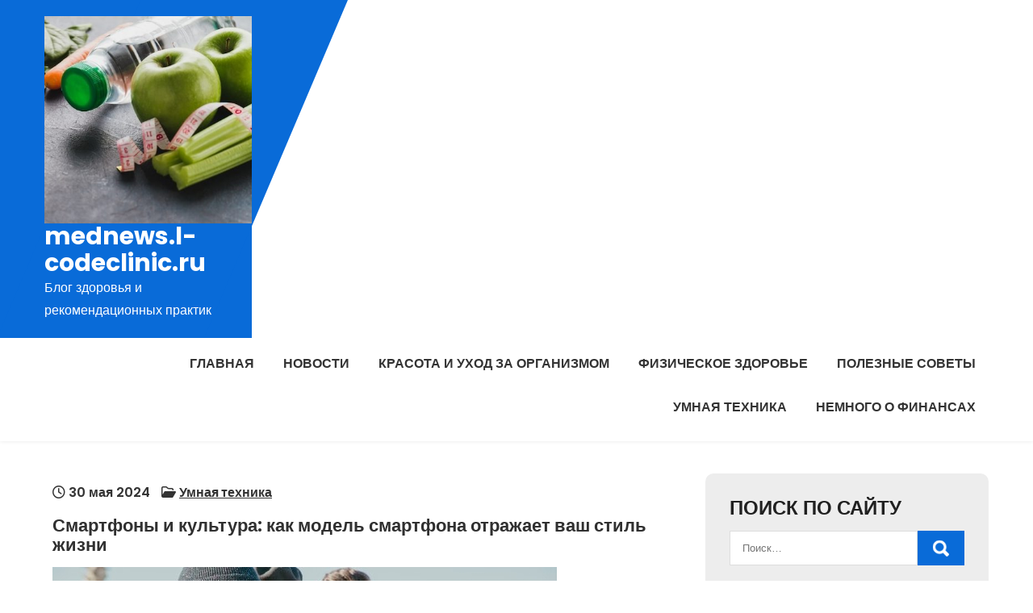

--- FILE ---
content_type: text/html; charset=UTF-8
request_url: https://mednews.l-codeclinic.ru/smartfony-i-kultura-kak-model-smartfona-otrazhaet-vash-stil-zhizni-domenwpgraberhelp/
body_size: 13483
content:
<!DOCTYPE html> <html lang="ru-RU"> <head> <meta charset="UTF-8"> <meta name="viewport" content="width=device-width, initial-scale=1"> <link rel="profile" href="http://gmpg.org/xfn/11"> <link rel="pingback" href="https://mednews.l-codeclinic.ru/xmlrpc.php"> <meta name='robots' content='index, follow, max-image-preview:large, max-snippet:-1, max-video-preview:-1'/> <!-- This site is optimized with the Yoast SEO plugin v22.7 - https://yoast.com/wordpress/plugins/seo/ --> <title>Смартфоны и культура: как модель смартфона отражает ваш стиль жизни - mednews.l-codeclinic.ru</title> <meta name="description" content="Смартфоны и культура: как модель смартфона отражает ваш стиль жизни"/> <link rel="canonical" href="https://mednews.l-codeclinic.ru/smartfony-i-kultura-kak-model-smartfona-otrazhaet-vash-stil-zhizni-domenwpgraberhelp/"/> <meta property="og:locale" content="ru_RU"/> <meta property="og:type" content="article"/> <meta property="og:title" content="Смартфоны и культура: как модель смартфона отражает ваш стиль жизни - mednews.l-codeclinic.ru"/> <meta property="og:description" content="Смартфоны и культура: как модель смартфона отражает ваш стиль жизни"/> <meta property="og:url" content="https://mednews.l-codeclinic.ru/smartfony-i-kultura-kak-model-smartfona-otrazhaet-vash-stil-zhizni-domenwpgraberhelp/"/> <meta property="og:site_name" content="mednews.l-codeclinic.ru"/> <meta property="article:published_time" content="2024-05-29T23:43:33+00:00"/> <meta property="og:image" content="https://mednews.l-codeclinic.ru/wp-content/uploads/2024/05/smartfony-i-kultura-kak-model-smartfona-otrazhaet-vash-stil-zhizni-domenwpgraberhelp-81d6135.jpg"/> <meta property="og:image:width" content="625"/> <meta property="og:image:height" content="375"/> <meta property="og:image:type" content="image/jpeg"/> <meta name="author" content="mednews_l_co"/> <meta name="twitter:card" content="summary_large_image"/> <meta name="twitter:label1" content="Написано автором"/> <meta name="twitter:data1" content="mednews_l_co"/> <script type="application/ld+json" class="yoast-schema-graph">{"@context":"https://schema.org","@graph":[{"@type":"Article","@id":"https://mednews.l-codeclinic.ru/smartfony-i-kultura-kak-model-smartfona-otrazhaet-vash-stil-zhizni-domenwpgraberhelp/#article","isPartOf":{"@id":"https://mednews.l-codeclinic.ru/smartfony-i-kultura-kak-model-smartfona-otrazhaet-vash-stil-zhizni-domenwpgraberhelp/"},"author":{"name":"mednews_l_co","@id":"https://mednews.l-codeclinic.ru/#/schema/person/729d6088ba5440f7a8925adfe42d44ab"},"headline":"Смартфоны и культура: как модель смартфона отражает ваш стиль жизни","datePublished":"2024-05-29T23:43:33+00:00","dateModified":"2024-05-29T23:43:33+00:00","mainEntityOfPage":{"@id":"https://mednews.l-codeclinic.ru/smartfony-i-kultura-kak-model-smartfona-otrazhaet-vash-stil-zhizni-domenwpgraberhelp/"},"wordCount":281,"commentCount":0,"publisher":{"@id":"https://mednews.l-codeclinic.ru/#organization"},"image":{"@id":"https://mednews.l-codeclinic.ru/smartfony-i-kultura-kak-model-smartfona-otrazhaet-vash-stil-zhizni-domenwpgraberhelp/#primaryimage"},"thumbnailUrl":"https://mednews.l-codeclinic.ru/wp-content/uploads/2024/05/smartfony-i-kultura-kak-model-smartfona-otrazhaet-vash-stil-zhizni-domenwpgraberhelp-81d6135.jpg","articleSection":["Умная техника"],"inLanguage":"ru-RU","potentialAction":[{"@type":"CommentAction","name":"Comment","target":["https://mednews.l-codeclinic.ru/smartfony-i-kultura-kak-model-smartfona-otrazhaet-vash-stil-zhizni-domenwpgraberhelp/#respond"]}]},{"@type":"WebPage","@id":"https://mednews.l-codeclinic.ru/smartfony-i-kultura-kak-model-smartfona-otrazhaet-vash-stil-zhizni-domenwpgraberhelp/","url":"https://mednews.l-codeclinic.ru/smartfony-i-kultura-kak-model-smartfona-otrazhaet-vash-stil-zhizni-domenwpgraberhelp/","name":"Смартфоны и культура: как модель смартфона отражает ваш стиль жизни - mednews.l-codeclinic.ru","isPartOf":{"@id":"https://mednews.l-codeclinic.ru/#website"},"primaryImageOfPage":{"@id":"https://mednews.l-codeclinic.ru/smartfony-i-kultura-kak-model-smartfona-otrazhaet-vash-stil-zhizni-domenwpgraberhelp/#primaryimage"},"image":{"@id":"https://mednews.l-codeclinic.ru/smartfony-i-kultura-kak-model-smartfona-otrazhaet-vash-stil-zhizni-domenwpgraberhelp/#primaryimage"},"thumbnailUrl":"https://mednews.l-codeclinic.ru/wp-content/uploads/2024/05/smartfony-i-kultura-kak-model-smartfona-otrazhaet-vash-stil-zhizni-domenwpgraberhelp-81d6135.jpg","datePublished":"2024-05-29T23:43:33+00:00","dateModified":"2024-05-29T23:43:33+00:00","description":"Смартфоны и культура: как модель смартфона отражает ваш стиль жизни","breadcrumb":{"@id":"https://mednews.l-codeclinic.ru/smartfony-i-kultura-kak-model-smartfona-otrazhaet-vash-stil-zhizni-domenwpgraberhelp/#breadcrumb"},"inLanguage":"ru-RU","potentialAction":[{"@type":"ReadAction","target":["https://mednews.l-codeclinic.ru/smartfony-i-kultura-kak-model-smartfona-otrazhaet-vash-stil-zhizni-domenwpgraberhelp/"]}]},{"@type":"ImageObject","inLanguage":"ru-RU","@id":"https://mednews.l-codeclinic.ru/smartfony-i-kultura-kak-model-smartfona-otrazhaet-vash-stil-zhizni-domenwpgraberhelp/#primaryimage","url":"https://mednews.l-codeclinic.ru/wp-content/uploads/2024/05/smartfony-i-kultura-kak-model-smartfona-otrazhaet-vash-stil-zhizni-domenwpgraberhelp-81d6135.jpg","contentUrl":"https://mednews.l-codeclinic.ru/wp-content/uploads/2024/05/smartfony-i-kultura-kak-model-smartfona-otrazhaet-vash-stil-zhizni-domenwpgraberhelp-81d6135.jpg","width":625,"height":375},{"@type":"BreadcrumbList","@id":"https://mednews.l-codeclinic.ru/smartfony-i-kultura-kak-model-smartfona-otrazhaet-vash-stil-zhizni-domenwpgraberhelp/#breadcrumb","itemListElement":[{"@type":"ListItem","position":1,"name":"Главная страница","item":"https://mednews.l-codeclinic.ru/"},{"@type":"ListItem","position":2,"name":"Смартфоны и культура: как модель смартфона отражает ваш стиль жизни"}]},{"@type":"WebSite","@id":"https://mednews.l-codeclinic.ru/#website","url":"https://mednews.l-codeclinic.ru/","name":"mednews.l-codeclinic.ru","description":"Блог здоровья и рекомендационных практик","publisher":{"@id":"https://mednews.l-codeclinic.ru/#organization"},"potentialAction":[{"@type":"SearchAction","target":{"@type":"EntryPoint","urlTemplate":"https://mednews.l-codeclinic.ru/?s={search_term_string}"},"query-input":"required name=search_term_string"}],"inLanguage":"ru-RU"},{"@type":"Organization","@id":"https://mednews.l-codeclinic.ru/#organization","name":"mednews.l-codeclinic.ru","url":"https://mednews.l-codeclinic.ru/","logo":{"@type":"ImageObject","inLanguage":"ru-RU","@id":"https://mednews.l-codeclinic.ru/#/schema/logo/image/","url":"https://mednews.l-codeclinic.ru/wp-content/uploads/2024/05/cropped-polza-vitaminov-i-mineralov-dlja-podderzhanija-zdorovja-domenwpgraberhelp-c106cb3.jpg","contentUrl":"https://mednews.l-codeclinic.ru/wp-content/uploads/2024/05/cropped-polza-vitaminov-i-mineralov-dlja-podderzhanija-zdorovja-domenwpgraberhelp-c106cb3.jpg","width":375,"height":375,"caption":"mednews.l-codeclinic.ru"},"image":{"@id":"https://mednews.l-codeclinic.ru/#/schema/logo/image/"}},{"@type":"Person","@id":"https://mednews.l-codeclinic.ru/#/schema/person/729d6088ba5440f7a8925adfe42d44ab","name":"mednews_l_co","image":{"@type":"ImageObject","inLanguage":"ru-RU","@id":"https://mednews.l-codeclinic.ru/#/schema/person/image/","url":"https://secure.gravatar.com/avatar/9edc55c21095d12c6712a21fe19d24462fca55d04972cf3f8670c08f1e056aa7?s=96&d=mm&r=g","contentUrl":"https://secure.gravatar.com/avatar/9edc55c21095d12c6712a21fe19d24462fca55d04972cf3f8670c08f1e056aa7?s=96&d=mm&r=g","caption":"mednews_l_co"},"sameAs":["http://mednews.l-codeclinic.ru"],"url":"https://mednews.l-codeclinic.ru/author/mednews_l_co/"}]}</script> <!-- / Yoast SEO plugin. --> <link rel='dns-prefetch' href='//fonts.googleapis.com'/> <link rel="alternate" type="application/rss+xml" title="mednews.l-codeclinic.ru &raquo; Лента" href="https://mednews.l-codeclinic.ru/feed/"/> <link rel="alternate" type="application/rss+xml" title="mednews.l-codeclinic.ru &raquo; Лента комментариев" href="https://mednews.l-codeclinic.ru/comments/feed/"/> <link rel="alternate" type="application/rss+xml" title="mednews.l-codeclinic.ru &raquo; Лента комментариев к &laquo;Смартфоны и культура: как модель смартфона отражает ваш стиль жизни&raquo;" href="https://mednews.l-codeclinic.ru/smartfony-i-kultura-kak-model-smartfona-otrazhaet-vash-stil-zhizni-domenwpgraberhelp/feed/"/> <link rel="alternate" title="oEmbed (JSON)" type="application/json+oembed" href="https://mednews.l-codeclinic.ru/wp-json/oembed/1.0/embed?url=https%3A%2F%2Fmednews.l-codeclinic.ru%2Fsmartfony-i-kultura-kak-model-smartfona-otrazhaet-vash-stil-zhizni-domenwpgraberhelp%2F"/> <link rel="alternate" title="oEmbed (XML)" type="text/xml+oembed" href="https://mednews.l-codeclinic.ru/wp-json/oembed/1.0/embed?url=https%3A%2F%2Fmednews.l-codeclinic.ru%2Fsmartfony-i-kultura-kak-model-smartfona-otrazhaet-vash-stil-zhizni-domenwpgraberhelp%2F&#038;format=xml"/> <style id='wp-img-auto-sizes-contain-inline-css' type='text/css'> img:is([sizes=auto i],[sizes^="auto," i]){contain-intrinsic-size:3000px 1500px} /*# sourceURL=wp-img-auto-sizes-contain-inline-css */ </style> <style id='wp-emoji-styles-inline-css' type='text/css'> img.wp-smiley, img.emoji { display: inline !important; border: none !important; box-shadow: none !important; height: 1em !important; width: 1em !important; margin: 0 0.07em !important; vertical-align: -0.1em !important; background: none !important; padding: 0 !important; } /*# sourceURL=wp-emoji-styles-inline-css */ </style> <style id='wp-block-library-inline-css' type='text/css'> :root{--wp-block-synced-color:#7a00df;--wp-block-synced-color--rgb:122,0,223;--wp-bound-block-color:var(--wp-block-synced-color);--wp-editor-canvas-background:#ddd;--wp-admin-theme-color:#007cba;--wp-admin-theme-color--rgb:0,124,186;--wp-admin-theme-color-darker-10:#006ba1;--wp-admin-theme-color-darker-10--rgb:0,107,160.5;--wp-admin-theme-color-darker-20:#005a87;--wp-admin-theme-color-darker-20--rgb:0,90,135;--wp-admin-border-width-focus:2px}@media (min-resolution:192dpi){:root{--wp-admin-border-width-focus:1.5px}}.wp-element-button{cursor:pointer}:root .has-very-light-gray-background-color{background-color:#eee}:root .has-very-dark-gray-background-color{background-color:#313131}:root .has-very-light-gray-color{color:#eee}:root .has-very-dark-gray-color{color:#313131}:root .has-vivid-green-cyan-to-vivid-cyan-blue-gradient-background{background:linear-gradient(135deg,#00d084,#0693e3)}:root .has-purple-crush-gradient-background{background:linear-gradient(135deg,#34e2e4,#4721fb 50%,#ab1dfe)}:root .has-hazy-dawn-gradient-background{background:linear-gradient(135deg,#faaca8,#dad0ec)}:root .has-subdued-olive-gradient-background{background:linear-gradient(135deg,#fafae1,#67a671)}:root .has-atomic-cream-gradient-background{background:linear-gradient(135deg,#fdd79a,#004a59)}:root .has-nightshade-gradient-background{background:linear-gradient(135deg,#330968,#31cdcf)}:root .has-midnight-gradient-background{background:linear-gradient(135deg,#020381,#2874fc)}:root{--wp--preset--font-size--normal:16px;--wp--preset--font-size--huge:42px}.has-regular-font-size{font-size:1em}.has-larger-font-size{font-size:2.625em}.has-normal-font-size{font-size:var(--wp--preset--font-size--normal)}.has-huge-font-size{font-size:var(--wp--preset--font-size--huge)}.has-text-align-center{text-align:center}.has-text-align-left{text-align:left}.has-text-align-right{text-align:right}.has-fit-text{white-space:nowrap!important}#end-resizable-editor-section{display:none}.aligncenter{clear:both}.items-justified-left{justify-content:flex-start}.items-justified-center{justify-content:center}.items-justified-right{justify-content:flex-end}.items-justified-space-between{justify-content:space-between}.screen-reader-text{border:0;clip-path:inset(50%);height:1px;margin:-1px;overflow:hidden;padding:0;position:absolute;width:1px;word-wrap:normal!important}.screen-reader-text:focus{background-color:#ddd;clip-path:none;color:#444;display:block;font-size:1em;height:auto;left:5px;line-height:normal;padding:15px 23px 14px;text-decoration:none;top:5px;width:auto;z-index:100000}html :where(.has-border-color){border-style:solid}html :where([style*=border-top-color]){border-top-style:solid}html :where([style*=border-right-color]){border-right-style:solid}html :where([style*=border-bottom-color]){border-bottom-style:solid}html :where([style*=border-left-color]){border-left-style:solid}html :where([style*=border-width]){border-style:solid}html :where([style*=border-top-width]){border-top-style:solid}html :where([style*=border-right-width]){border-right-style:solid}html :where([style*=border-bottom-width]){border-bottom-style:solid}html :where([style*=border-left-width]){border-left-style:solid}html :where(img[class*=wp-image-]){height:auto;max-width:100%}:where(figure){margin:0 0 1em}html :where(.is-position-sticky){--wp-admin--admin-bar--position-offset:var(--wp-admin--admin-bar--height,0px)}@media screen and (max-width:600px){html :where(.is-position-sticky){--wp-admin--admin-bar--position-offset:0px}}  /*# sourceURL=wp-block-library-inline-css */ </style><style id='global-styles-inline-css' type='text/css'>
:root{--wp--preset--aspect-ratio--square: 1;--wp--preset--aspect-ratio--4-3: 4/3;--wp--preset--aspect-ratio--3-4: 3/4;--wp--preset--aspect-ratio--3-2: 3/2;--wp--preset--aspect-ratio--2-3: 2/3;--wp--preset--aspect-ratio--16-9: 16/9;--wp--preset--aspect-ratio--9-16: 9/16;--wp--preset--color--black: #000000;--wp--preset--color--cyan-bluish-gray: #abb8c3;--wp--preset--color--white: #ffffff;--wp--preset--color--pale-pink: #f78da7;--wp--preset--color--vivid-red: #cf2e2e;--wp--preset--color--luminous-vivid-orange: #ff6900;--wp--preset--color--luminous-vivid-amber: #fcb900;--wp--preset--color--light-green-cyan: #7bdcb5;--wp--preset--color--vivid-green-cyan: #00d084;--wp--preset--color--pale-cyan-blue: #8ed1fc;--wp--preset--color--vivid-cyan-blue: #0693e3;--wp--preset--color--vivid-purple: #9b51e0;--wp--preset--gradient--vivid-cyan-blue-to-vivid-purple: linear-gradient(135deg,rgb(6,147,227) 0%,rgb(155,81,224) 100%);--wp--preset--gradient--light-green-cyan-to-vivid-green-cyan: linear-gradient(135deg,rgb(122,220,180) 0%,rgb(0,208,130) 100%);--wp--preset--gradient--luminous-vivid-amber-to-luminous-vivid-orange: linear-gradient(135deg,rgb(252,185,0) 0%,rgb(255,105,0) 100%);--wp--preset--gradient--luminous-vivid-orange-to-vivid-red: linear-gradient(135deg,rgb(255,105,0) 0%,rgb(207,46,46) 100%);--wp--preset--gradient--very-light-gray-to-cyan-bluish-gray: linear-gradient(135deg,rgb(238,238,238) 0%,rgb(169,184,195) 100%);--wp--preset--gradient--cool-to-warm-spectrum: linear-gradient(135deg,rgb(74,234,220) 0%,rgb(151,120,209) 20%,rgb(207,42,186) 40%,rgb(238,44,130) 60%,rgb(251,105,98) 80%,rgb(254,248,76) 100%);--wp--preset--gradient--blush-light-purple: linear-gradient(135deg,rgb(255,206,236) 0%,rgb(152,150,240) 100%);--wp--preset--gradient--blush-bordeaux: linear-gradient(135deg,rgb(254,205,165) 0%,rgb(254,45,45) 50%,rgb(107,0,62) 100%);--wp--preset--gradient--luminous-dusk: linear-gradient(135deg,rgb(255,203,112) 0%,rgb(199,81,192) 50%,rgb(65,88,208) 100%);--wp--preset--gradient--pale-ocean: linear-gradient(135deg,rgb(255,245,203) 0%,rgb(182,227,212) 50%,rgb(51,167,181) 100%);--wp--preset--gradient--electric-grass: linear-gradient(135deg,rgb(202,248,128) 0%,rgb(113,206,126) 100%);--wp--preset--gradient--midnight: linear-gradient(135deg,rgb(2,3,129) 0%,rgb(40,116,252) 100%);--wp--preset--font-size--small: 13px;--wp--preset--font-size--medium: 20px;--wp--preset--font-size--large: 36px;--wp--preset--font-size--x-large: 42px;--wp--preset--spacing--20: 0.44rem;--wp--preset--spacing--30: 0.67rem;--wp--preset--spacing--40: 1rem;--wp--preset--spacing--50: 1.5rem;--wp--preset--spacing--60: 2.25rem;--wp--preset--spacing--70: 3.38rem;--wp--preset--spacing--80: 5.06rem;--wp--preset--shadow--natural: 6px 6px 9px rgba(0, 0, 0, 0.2);--wp--preset--shadow--deep: 12px 12px 50px rgba(0, 0, 0, 0.4);--wp--preset--shadow--sharp: 6px 6px 0px rgba(0, 0, 0, 0.2);--wp--preset--shadow--outlined: 6px 6px 0px -3px rgb(255, 255, 255), 6px 6px rgb(0, 0, 0);--wp--preset--shadow--crisp: 6px 6px 0px rgb(0, 0, 0);}:where(.is-layout-flex){gap: 0.5em;}:where(.is-layout-grid){gap: 0.5em;}body .is-layout-flex{display: flex;}.is-layout-flex{flex-wrap: wrap;align-items: center;}.is-layout-flex > :is(*, div){margin: 0;}body .is-layout-grid{display: grid;}.is-layout-grid > :is(*, div){margin: 0;}:where(.wp-block-columns.is-layout-flex){gap: 2em;}:where(.wp-block-columns.is-layout-grid){gap: 2em;}:where(.wp-block-post-template.is-layout-flex){gap: 1.25em;}:where(.wp-block-post-template.is-layout-grid){gap: 1.25em;}.has-black-color{color: var(--wp--preset--color--black) !important;}.has-cyan-bluish-gray-color{color: var(--wp--preset--color--cyan-bluish-gray) !important;}.has-white-color{color: var(--wp--preset--color--white) !important;}.has-pale-pink-color{color: var(--wp--preset--color--pale-pink) !important;}.has-vivid-red-color{color: var(--wp--preset--color--vivid-red) !important;}.has-luminous-vivid-orange-color{color: var(--wp--preset--color--luminous-vivid-orange) !important;}.has-luminous-vivid-amber-color{color: var(--wp--preset--color--luminous-vivid-amber) !important;}.has-light-green-cyan-color{color: var(--wp--preset--color--light-green-cyan) !important;}.has-vivid-green-cyan-color{color: var(--wp--preset--color--vivid-green-cyan) !important;}.has-pale-cyan-blue-color{color: var(--wp--preset--color--pale-cyan-blue) !important;}.has-vivid-cyan-blue-color{color: var(--wp--preset--color--vivid-cyan-blue) !important;}.has-vivid-purple-color{color: var(--wp--preset--color--vivid-purple) !important;}.has-black-background-color{background-color: var(--wp--preset--color--black) !important;}.has-cyan-bluish-gray-background-color{background-color: var(--wp--preset--color--cyan-bluish-gray) !important;}.has-white-background-color{background-color: var(--wp--preset--color--white) !important;}.has-pale-pink-background-color{background-color: var(--wp--preset--color--pale-pink) !important;}.has-vivid-red-background-color{background-color: var(--wp--preset--color--vivid-red) !important;}.has-luminous-vivid-orange-background-color{background-color: var(--wp--preset--color--luminous-vivid-orange) !important;}.has-luminous-vivid-amber-background-color{background-color: var(--wp--preset--color--luminous-vivid-amber) !important;}.has-light-green-cyan-background-color{background-color: var(--wp--preset--color--light-green-cyan) !important;}.has-vivid-green-cyan-background-color{background-color: var(--wp--preset--color--vivid-green-cyan) !important;}.has-pale-cyan-blue-background-color{background-color: var(--wp--preset--color--pale-cyan-blue) !important;}.has-vivid-cyan-blue-background-color{background-color: var(--wp--preset--color--vivid-cyan-blue) !important;}.has-vivid-purple-background-color{background-color: var(--wp--preset--color--vivid-purple) !important;}.has-black-border-color{border-color: var(--wp--preset--color--black) !important;}.has-cyan-bluish-gray-border-color{border-color: var(--wp--preset--color--cyan-bluish-gray) !important;}.has-white-border-color{border-color: var(--wp--preset--color--white) !important;}.has-pale-pink-border-color{border-color: var(--wp--preset--color--pale-pink) !important;}.has-vivid-red-border-color{border-color: var(--wp--preset--color--vivid-red) !important;}.has-luminous-vivid-orange-border-color{border-color: var(--wp--preset--color--luminous-vivid-orange) !important;}.has-luminous-vivid-amber-border-color{border-color: var(--wp--preset--color--luminous-vivid-amber) !important;}.has-light-green-cyan-border-color{border-color: var(--wp--preset--color--light-green-cyan) !important;}.has-vivid-green-cyan-border-color{border-color: var(--wp--preset--color--vivid-green-cyan) !important;}.has-pale-cyan-blue-border-color{border-color: var(--wp--preset--color--pale-cyan-blue) !important;}.has-vivid-cyan-blue-border-color{border-color: var(--wp--preset--color--vivid-cyan-blue) !important;}.has-vivid-purple-border-color{border-color: var(--wp--preset--color--vivid-purple) !important;}.has-vivid-cyan-blue-to-vivid-purple-gradient-background{background: var(--wp--preset--gradient--vivid-cyan-blue-to-vivid-purple) !important;}.has-light-green-cyan-to-vivid-green-cyan-gradient-background{background: var(--wp--preset--gradient--light-green-cyan-to-vivid-green-cyan) !important;}.has-luminous-vivid-amber-to-luminous-vivid-orange-gradient-background{background: var(--wp--preset--gradient--luminous-vivid-amber-to-luminous-vivid-orange) !important;}.has-luminous-vivid-orange-to-vivid-red-gradient-background{background: var(--wp--preset--gradient--luminous-vivid-orange-to-vivid-red) !important;}.has-very-light-gray-to-cyan-bluish-gray-gradient-background{background: var(--wp--preset--gradient--very-light-gray-to-cyan-bluish-gray) !important;}.has-cool-to-warm-spectrum-gradient-background{background: var(--wp--preset--gradient--cool-to-warm-spectrum) !important;}.has-blush-light-purple-gradient-background{background: var(--wp--preset--gradient--blush-light-purple) !important;}.has-blush-bordeaux-gradient-background{background: var(--wp--preset--gradient--blush-bordeaux) !important;}.has-luminous-dusk-gradient-background{background: var(--wp--preset--gradient--luminous-dusk) !important;}.has-pale-ocean-gradient-background{background: var(--wp--preset--gradient--pale-ocean) !important;}.has-electric-grass-gradient-background{background: var(--wp--preset--gradient--electric-grass) !important;}.has-midnight-gradient-background{background: var(--wp--preset--gradient--midnight) !important;}.has-small-font-size{font-size: var(--wp--preset--font-size--small) !important;}.has-medium-font-size{font-size: var(--wp--preset--font-size--medium) !important;}.has-large-font-size{font-size: var(--wp--preset--font-size--large) !important;}.has-x-large-font-size{font-size: var(--wp--preset--font-size--x-large) !important;}
/*# sourceURL=global-styles-inline-css */
</style>
 <style id='classic-theme-styles-inline-css' type='text/css'> /*! This file is auto-generated */ .wp-block-button__link{color:#fff;background-color:#32373c;border-radius:9999px;box-shadow:none;text-decoration:none;padding:calc(.667em + 2px) calc(1.333em + 2px);font-size:1.125em}.wp-block-file__button{background:#32373c;color:#fff;text-decoration:none} /*# sourceURL=/wp-includes/css/classic-themes.min.css */ </style> <link rel='stylesheet' id='ez-toc-css' href='https://mednews.l-codeclinic.ru/wp-content/plugins/easy-table-of-contents/assets/css/screen.min.css?ver=2.0.66.1' type='text/css' media='all'/> <style id='ez-toc-inline-css' type='text/css'> div#ez-toc-container .ez-toc-title {font-size: 120%;}div#ez-toc-container .ez-toc-title {font-weight: 500;}div#ez-toc-container ul li {font-size: 95%;}div#ez-toc-container ul li {font-weight: 500;}div#ez-toc-container nav ul ul li {font-size: 90%;} .ez-toc-container-direction {direction: ltr;}.ez-toc-counter ul{counter-reset: item ;}.ez-toc-counter nav ul li a::before {content: counters(item, ".", decimal) ". ";display: inline-block;counter-increment: item;flex-grow: 0;flex-shrink: 0;margin-right: .2em; float: left; }.ez-toc-widget-direction {direction: ltr;}.ez-toc-widget-container ul{counter-reset: item ;}.ez-toc-widget-container nav ul li a::before {content: counters(item, ".", decimal) ". ";display: inline-block;counter-increment: item;flex-grow: 0;flex-shrink: 0;margin-right: .2em; float: left; } /*# sourceURL=ez-toc-inline-css */ </style> <link rel='stylesheet' id='persist-lite-font-css' href='//fonts.googleapis.com/css?family=Poppins%3A300%2C400%2C500%2C600%2C700%2C800%2C900&#038;ver=6.9' type='text/css' media='all'/> <link rel='stylesheet' id='persist-lite-basic-style-css' href='https://mednews.l-codeclinic.ru/wp-content/themes/persist-lite/style.css?ver=6.9' type='text/css' media='all'/> <link rel='stylesheet' id='nivo-slider-css' href='https://mednews.l-codeclinic.ru/wp-content/themes/persist-lite/css/nivo-slider.css?ver=6.9' type='text/css' media='all'/> <link rel='stylesheet' id='fontawesome-all-style-css' href='https://mednews.l-codeclinic.ru/wp-content/themes/persist-lite/fontsawesome/css/fontawesome-all.css?ver=6.9' type='text/css' media='all'/> <link rel='stylesheet' id='persist-lite-responsive-css' href='https://mednews.l-codeclinic.ru/wp-content/themes/persist-lite/css/responsive.css?ver=6.9' type='text/css' media='all'/> <link rel='stylesheet' id='dashicons-css' href='https://mednews.l-codeclinic.ru/wp-includes/css/dashicons.min.css?ver=6.9' type='text/css' media='all'/> <script type="text/javascript" src="https://mednews.l-codeclinic.ru/wp-includes/js/jquery/jquery.min.js?ver=3.7.1" id="jquery-core-js"></script> <script type="text/javascript" src="https://mednews.l-codeclinic.ru/wp-includes/js/jquery/jquery-migrate.min.js?ver=3.4.1" id="jquery-migrate-js"></script> <script type="text/javascript" src="https://mednews.l-codeclinic.ru/wp-content/themes/persist-lite/js/jquery.nivo.slider.js?ver=6.9" id="jquery-nivo-slider-js"></script> <script type="text/javascript" src="https://mednews.l-codeclinic.ru/wp-content/themes/persist-lite/js/editable.js?ver=6.9" id="persist-lite-editable-js"></script> <link rel="https://api.w.org/" href="https://mednews.l-codeclinic.ru/wp-json/"/><link rel="alternate" title="JSON" type="application/json" href="https://mednews.l-codeclinic.ru/wp-json/wp/v2/posts/258"/><link rel="EditURI" type="application/rsd+xml" title="RSD" href="https://mednews.l-codeclinic.ru/xmlrpc.php?rsd"/> <meta name="generator" content="WordPress 6.9"/> <link rel='shortlink' href='https://mednews.l-codeclinic.ru/?p=258'/> <!-- Top.Mail.Ru counter --> <script type="text/javascript">
var _tmr = window._tmr || (window._tmr = []);
_tmr.push({id: "3601184", type: "pageView", start: (new Date()).getTime()});
(function (d, w, id) {
  if (d.getElementById(id)) return;
  var ts = d.createElement("script"); ts.type = "text/javascript"; ts.async = true; ts.id = id;
  ts.src = "https://top-fwz1.mail.ru/js/code.js";
  var f = function () {var s = d.getElementsByTagName("script")[0]; s.parentNode.insertBefore(ts, s);};
  if (w.opera == "[object Opera]") { d.addEventListener("DOMContentLoaded", f, false); } else { f(); }
})(document, window, "tmr-code");
</script> <noscript><div><img src="https://top-fwz1.mail.ru/counter?id=3601184;js=na" style="position:absolute;left:-9999px;" alt="Top.Mail.Ru"/></div></noscript> <!-- /Top.Mail.Ru counter --> <style type="text/css"> a, #sidebar ul li a:hover, #sidebar ol li a:hover, .left-column-45 h4, .DefaultPostList h3 a:hover, .site-footer ul li a:hover, .site-footer ul li.current_page_item a, .postmeta a:hover, .button:hover, h2.services_title span, .blog-postmeta a:hover, .blog-postmeta a:focus, blockquote::before { color:#096bd8;} .pagination ul li .current, .pagination ul li a:hover, #commentform input#submit:hover, .nivo-controlNav a.active, .sd-search input, .sd-top-bar-nav .sd-search input, a.blogreadmore, a.appontmentbtn:hover, a.ReadMoreBtn:hover, .copyrigh-wrapper:before, #sidebar .search-form input.search-submit, .wpcf7 input[type='submit'], nav.pagination .page-numbers.current, .morebutton, .nivo-directionNav a:hover, .nivo-caption .slidermorebtn { background-color:#096bd8;} .tagcloud a:hover, .logo::after, .logo, blockquote { border-color:#096bd8;} #SiteWrapper a:focus, input[type="date"]:focus, input[type="search"]:focus, input[type="number"]:focus, input[type="tel"]:focus, input[type="button"]:focus, input[type="month"]:focus, button:focus, input[type="text"]:focus, input[type="email"]:focus, input[type="range"]:focus, input[type="password"]:focus, input[type="datetime"]:focus, input[type="week"]:focus, input[type="submit"]:focus, input[type="datetime-local"]:focus, input[type="url"]:focus, input[type="time"]:focus, input[type="reset"]:focus, input[type="color"]:focus, textarea:focus { outline:1px solid #096bd8;} a.ReadMoreBtn, a.appontmentbtn, .nivo-caption .slidermorebtn:hover { background-color:#134d8d;} .site-footer h2::before, .site-footer h3::before, .site-footer h4::before, .site-footer h5::before { border-color:#134d8d;} .site-navi a, .site-navi ul li.current_page_parent ul.sub-menu li a, .site-navi ul li.current_page_parent ul.sub-menu li.current_page_item ul.sub-menu li a, .site-navi ul li.current-menu-ancestor ul.sub-menu li.current-menu-item ul.sub-menu li a { color:#333333;} .site-navi ul.nav-menu .current_page_item > a, .site-navi ul.nav-menu .current-menu-item > a, .site-navi ul.nav-menu .current_page_ancestor > a, .site-navi ul.nav-menu .current-menu-ancestor > a, .site-navi .nav-menu a:hover, .site-navi .nav-menu a:focus, .site-navi .nav-menu ul a:hover, .site-navi .nav-menu ul a:focus, .site-navi ul li a:hover, .site-navi ul li.current-menu-item a, .site-navi ul li.current_page_parent ul.sub-menu li.current-menu-item a, .site-navi ul li.current_page_parent ul.sub-menu li a:hover, .site-navi ul li.current-menu-item ul.sub-menu li a:hover, .site-navi ul li.current-menu-ancestor ul.sub-menu li.current-menu-item ul.sub-menu li a:hover { color:#096bd8;} .hdrtopcart .cart-count { background-color:#096bd8;} #SiteWrapper .site-navi a:focus { outline:1px solid #096bd8;} </style> <style type="text/css"> .site-header{ background: url() no-repeat; background-position: center top; } .logo h1 a { color:#ffffff;} </style> <link rel="icon" href="https://mednews.l-codeclinic.ru/wp-content/uploads/2024/05/cropped-mednews.l-codeclinic-32x32.jpg" sizes="32x32"/> <link rel="icon" href="https://mednews.l-codeclinic.ru/wp-content/uploads/2024/05/cropped-mednews.l-codeclinic-192x192.jpg" sizes="192x192"/> <link rel="apple-touch-icon" href="https://mednews.l-codeclinic.ru/wp-content/uploads/2024/05/cropped-mednews.l-codeclinic-180x180.jpg"/> <meta name="msapplication-TileImage" content="https://mednews.l-codeclinic.ru/wp-content/uploads/2024/05/cropped-mednews.l-codeclinic-270x270.jpg"/> </head> <body class="wp-singular post-template-default single single-post postid-258 single-format-standard wp-custom-logo wp-embed-responsive wp-theme-persist-lite"> <a class="skip-link screen-reader-text" href="#Tab-Naviagtion"> Перейти к содержимому</a> <div id="SiteWrapper" > <div id="masthead" class="site-header innerpage_header "> <div class="LogoNavBar"> <div class="container"> <div class="logo hdrlogo"> <a href="https://mednews.l-codeclinic.ru/" class="custom-logo-link" rel="home"><img width="375" height="375" src="https://mednews.l-codeclinic.ru/wp-content/uploads/2024/05/cropped-polza-vitaminov-i-mineralov-dlja-podderzhanija-zdorovja-domenwpgraberhelp-c106cb3.jpg" class="custom-logo" alt="mednews.l-codeclinic.ru" decoding="async" fetchpriority="high" srcset="https://mednews.l-codeclinic.ru/wp-content/uploads/2024/05/cropped-polza-vitaminov-i-mineralov-dlja-podderzhanija-zdorovja-domenwpgraberhelp-c106cb3.jpg 375w, https://mednews.l-codeclinic.ru/wp-content/uploads/2024/05/cropped-polza-vitaminov-i-mineralov-dlja-podderzhanija-zdorovja-domenwpgraberhelp-c106cb3-300x300.jpg 300w, https://mednews.l-codeclinic.ru/wp-content/uploads/2024/05/cropped-polza-vitaminov-i-mineralov-dlja-podderzhanija-zdorovja-domenwpgraberhelp-c106cb3-150x150.jpg 150w" sizes="(max-width: 375px) 100vw, 375px"/></a> <div class="site_branding"> <h1><a href="https://mednews.l-codeclinic.ru/" rel="home">mednews.l-codeclinic.ru</a></h1> <p>Блог здоровья и рекомендационных практик</p> </div> </div><!-- logo --> <div class="MenuPart_Right"> <div id="navigationpanel"> <nav id="main-navigation" class="site-navi" role="navigation" aria-label="Primary Menu"> <button type="button" class="menu-toggle"> <span class="icon-bar"></span> <span class="icon-bar"></span> <span class="icon-bar"></span> </button> <div class="menu-glavnoe-menyu-container"><ul id="primary-menu" class="nav-menu"><li id="menu-item-29" class="menu-item menu-item-type-custom menu-item-object-custom menu-item-home menu-item-29"><a href="https://mednews.l-codeclinic.ru/">Главная</a></li> <li id="menu-item-32" class="menu-item menu-item-type-taxonomy menu-item-object-category menu-item-32"><a href="https://mednews.l-codeclinic.ru/category/novosti/">Новости</a></li> <li id="menu-item-30" class="menu-item menu-item-type-taxonomy menu-item-object-category menu-item-30"><a href="https://mednews.l-codeclinic.ru/category/krasota-i-uhod-za-organizmom/">Красота и уход за организмом</a></li> <li id="menu-item-35" class="menu-item menu-item-type-taxonomy menu-item-object-category menu-item-35"><a href="https://mednews.l-codeclinic.ru/category/fizicheskoe-zdorove/">Физическое здоровье</a></li> <li id="menu-item-33" class="menu-item menu-item-type-taxonomy menu-item-object-category menu-item-33"><a href="https://mednews.l-codeclinic.ru/category/poleznye-sovety/">Полезные советы</a></li> <li id="menu-item-34" class="menu-item menu-item-type-taxonomy menu-item-object-category current-post-ancestor current-menu-parent current-post-parent menu-item-34"><a href="https://mednews.l-codeclinic.ru/category/umnaya-tehnika/">Умная техника</a></li> <li id="menu-item-31" class="menu-item menu-item-type-taxonomy menu-item-object-category menu-item-31"><a href="https://mednews.l-codeclinic.ru/category/nemnogo-o-finansah/">Немного о финансах</a></li> </ul></div> </nav><!-- #main-navigation --> </div><!-- #navigationpanel --> </div><!-- .MenuPart_Right --> <div class="clear"></div> </div><!-- .container --> </div><!-- .LogoNavBar --> <div class="clear"></div> </div><!--.site-header --> <div class="container"> <div id="Tab-Naviagtion"> <div class="LS-Content-70"> <div class="DefaultPostList"> <article id="post-258" class="single-post post-258 post type-post status-publish format-standard has-post-thumbnail hentry category-umnaya-tehnika"> <div class="blogin-bx"> <header class="entry-header"> <div class="blog-postmeta"> <div class="post-date"> <i class="far fa-clock"></i> 30 мая 2024</div><!-- post-date --> <span class="blog-postcat"> <i class="far fa-folder-open"></i> <a href="https://mednews.l-codeclinic.ru/category/umnaya-tehnika/" rel="category tag">Умная техника</a></span> </div><!-- .blog-postmeta --> <h3 class="single-title">Смартфоны и культура: как модель смартфона отражает ваш стиль жизни</h3> </header><!-- .entry-header --> <div class="entry-content"> <p><img decoding="async" src="/wp-content/uploads/2024/05/smartfony-i-kultura-kak-model-smartfona-otrazhaet-vash-stil-zhizni-domenwpgraberhelp-81d6135.jpg" /> Смартфоны и их влияние на культуру – тема, которая становится все более актуальной в современном мире. С развитием технологий и повсеместным распространением мобильных устройств смартфоны стали неотъемлемой частью нашей повседневной жизни. Они не только предоставляют нам возможность быть постоянно на связи, но и отражают наш стиль жизни и личность. В современном обществе смартфоны стали символом практичности, коммуникации и развлечений. Но наряду с их функциональностью, модель смартфона, которую выбирает человек, может значительно отражать его или ее индивидуальный стиль жизни. Например, выбор iPhone может быть связан с удобством использования, статусом и приверженностью к продукции Apple. С другой стороны, выбор Android-устройства может отражать предпочтения в отношении пользовательского интерфейса, наличие разнообразных функций и возможностей для настройки. Кроме того, смартфоны стали важным атрибутом самовыражения и моды. Разнообразие цветов, форм, материалов корпуса и дизайна экрана предлагает пользователям возможность подчеркнуть свою индивидуальность и стиль через выбор устройства. Например, молодежь может предпочесть яркие цвета и нестандартный дизайн, выражая свою молодёжную энергию и индивидуальность. В то же время, более деловые люди могут выбирать более классические и сдержанные модели, отражающие их профессионализм и серьезный подход к делам. Кроме внешних характеристик и дизайна, модель смартфона также может отражать интересы и увлечения человека. Например, для ценителей высококачественной фотографии и видеосъемки будет важно выбрать смартфон с высоким разрешением камеры. Любителям игр и развлечений важна мощность процессора и возможности устройства для игр и мультимедийных приложений. Таким образом, смартфоны стали не только функциональным устройством, но и важным элементом самовыражения и отражения стиля жизни и личности каждого человека. Выбор модели смартфона может сообщать о наших ценностях, увлечениях, стиле и предпочтениях. Таким образом, смартфон становится не просто инструментом коммуникации, но и элементом культуры, отражающим нашу индивидуальность. </p> <p>Спасибо за прочтение!</p> <div class="postmeta"> <div class="post-tags"> </div> <div class="clear"></div> </div><!-- postmeta --> </div><!-- .entry-content --> <footer class="entry-meta"> </footer><!-- .entry-meta --> </div><!-- .blogin-bx--> </article> </div><!-- .DefaultPostList--> <div class="clear"></div> <div id="comments" class="comments-area"> <div id="respond" class="comment-respond"> <h2 id="reply-title" class="comment-reply-title">Добавить комментарий <small><a rel="nofollow" id="cancel-comment-reply-link" href="/smartfony-i-kultura-kak-model-smartfona-otrazhaet-vash-stil-zhizni-domenwpgraberhelp/#respond" style="display:none;">Отменить ответ</a></small></h2><p class="must-log-in">Для отправки комментария вам необходимо <a href="https://mednews.l-codeclinic.ru/wp-login.php?redirect_to=https%3A%2F%2Fmednews.l-codeclinic.ru%2Fsmartfony-i-kultura-kak-model-smartfona-otrazhaet-vash-stil-zhizni-domenwpgraberhelp%2F">авторизоваться</a>.</p> </div><!-- #respond --> </div><!-- .comments-area --> </div><!-- .LS-Content-70--> <div id="sidebar"> <aside id="search-2" class="widget widget_search"><h3 class="widget-title">Поиск по сайту</h3><form role="search" method="get" class="search-form" action="https://mednews.l-codeclinic.ru/"> <label> <input type="search" class="search-field" placeholder="Поиск…" value="" name="s"> </label> <input type="submit" class="search-submit" value="Поиск"> </form> </aside> <aside id="recent-posts-2" class="widget widget_recent_entries"> <h3 class="widget-title">Вышло недавно</h3> <ul> <li> <a href="https://mednews.l-codeclinic.ru/toniziruyushhie-maski-dlya-licza-vesennij-byuti-ritual-domenwpgraberhelp/">Тонизирующие маски для лица: весенний бьюти-ритуал</a> </li> <li> <a href="https://mednews.l-codeclinic.ru/trendovaya-kosmetika-s-naturalnymi-komponentami-domenwpgraberhelp/">Трендовая косметика с натуральными компонентами</a> </li> <li> <a href="https://mednews.l-codeclinic.ru/trendy-v-manikyure-aktualnye-tehniki-i-dizajny-domenwpgraberhelp/">Тренды в маникюре: актуальные техники и дизайны</a> </li> <li> <a href="https://mednews.l-codeclinic.ru/czitrusovye-maski-dlya-siyayushhej-kozhi-domenwpgraberhelp/">Цитрусовые маски для сияющей кожи</a> </li> <li> <a href="https://mednews.l-codeclinic.ru/czvetochnyj-nejl-art-dlya-romanticheskogo-obraza-domenwpgraberhelp/">Цветочный нейл-арт для романтического образа</a> </li> <li> <a href="https://mednews.l-codeclinic.ru/uhod-za-kutikuloj-professionalnye-sovety-dlya-krasivyh-nogtej-domenwpgraberhelp/">Уход за кутикулой: профессиональные советы для красивых ногтей</a> </li> <li> <a href="https://mednews.l-codeclinic.ru/uhod-za-problemnoj-kozhej-podrostkov-domenwpgraberhelp/">Уход за проблемной кожей подростков</a> </li> <li> <a href="https://mednews.l-codeclinic.ru/ultrazvukovye-massazhery-effektivnoe-omolozhenie-kozhi-domenwpgraberhelp/">Ультразвуковые массажеры: эффективное омоложение кожи</a> </li> <li> <a href="https://mednews.l-codeclinic.ru/uvlazhnyayushhie-maski-dlya-sekushhihsya-volos-domenwpgraberhelp/">Увлажняющие маски для секущихся волос</a> </li> <li> <a href="https://mednews.l-codeclinic.ru/veganskaya-kosmetika-etichnye-brendy-i-ingredienty-domenwpgraberhelp/">Веганская косметика: этичные бренды и ингредиенты</a> </li> <li> <a href="https://mednews.l-codeclinic.ru/vitrazhnyj-nejl-art-dlya-yarkih-obrazov-domenwpgraberhelp/">Витражный нейл-арт для ярких образов</a> </li> <li> <a href="https://mednews.l-codeclinic.ru/yarkie-i-sochnye-ottenki-dlya-letnego-pedikyura-domenwpgraberhelp/">Яркие и сочные оттенки для летнего педикюра</a> </li> </ul> </aside><aside id="pages-2" class="widget widget_pages"><h3 class="widget-title">Информация для гостей</h3> <ul> <li class="page_item page-item-19"><a href="https://mednews.l-codeclinic.ru/avtoram-i-pravoobladatelyam/">Авторам и правообладателям</a></li> <li class="page_item page-item-17"><a href="https://mednews.l-codeclinic.ru/politika-konfidenczialnosti/">Политика конфиденциальности</a></li> <li class="page_item page-item-21"><a href="https://mednews.l-codeclinic.ru/reklama-i-kontakty/">Реклама и Контакты</a></li> </ul> </aside><aside id="categories-2" class="widget widget_categories"><h3 class="widget-title">Читаем в рубриках</h3> <ul> <li class="cat-item cat-item-5"><a href="https://mednews.l-codeclinic.ru/category/krasota-i-uhod-za-organizmom/">Красота и уход за организмом</a> </li> <li class="cat-item cat-item-4"><a href="https://mednews.l-codeclinic.ru/category/nemnogo-o-finansah/">Немного о финансах</a> </li> <li class="cat-item cat-item-1"><a href="https://mednews.l-codeclinic.ru/category/novosti/">Новости</a> </li> <li class="cat-item cat-item-6"><a href="https://mednews.l-codeclinic.ru/category/poleznye-sovety/">Полезные советы</a> </li> <li class="cat-item cat-item-3"><a href="https://mednews.l-codeclinic.ru/category/umnaya-tehnika/">Умная техника</a> </li> <li class="cat-item cat-item-2"><a href="https://mednews.l-codeclinic.ru/category/fizicheskoe-zdorove/">Физическое здоровье</a> </li> </ul> </aside><aside id="media_image-2" class="widget widget_media_image"><h3 class="widget-title">Спасибо, что выбрали нас</h3><img width="300" height="193" src="https://mednews.l-codeclinic.ru/wp-content/uploads/2024/05/dlya-vidzheta-sajtov-300x193.jpg" class="image wp-image-28 attachment-medium size-medium" alt="" style="max-width: 100%; height: auto;" decoding="async" loading="lazy" srcset="https://mednews.l-codeclinic.ru/wp-content/uploads/2024/05/dlya-vidzheta-sajtov-300x193.jpg 300w, https://mednews.l-codeclinic.ru/wp-content/uploads/2024/05/dlya-vidzheta-sajtov.jpg 467w" sizes="auto, (max-width: 300px) 100vw, 300px"/></aside> </div><!-- sidebar --> <div class="clear"></div> </div><!-- #Tab-Naviagtion --> </div><!-- container --> <div class="site-footer"> <div class="container"> <div class="footfix"> <div class="clear"></div> </div><!--.footfix--> <div class="copyrigh-wrapper"> <div class="CopyBX"> mednews.l-codeclinic.ru </div> <div class="CopyBX"> Тема от Grace Themes </div> <div class="CopyBX"> <div class="FooterSocial"> </div><!--end .hdrSocial--> </div> <div class="clear"></div> </div><!--end .copyrigh-wrapper--> </div><!--end .container--> </div><!--end #site-footer--> </div><!--#end SiteWrapper--> <script type="speculationrules">
{"prefetch":[{"source":"document","where":{"and":[{"href_matches":"/*"},{"not":{"href_matches":["/wp-*.php","/wp-admin/*","/wp-content/uploads/*","/wp-content/*","/wp-content/plugins/*","/wp-content/themes/persist-lite/*","/*\\?(.+)"]}},{"not":{"selector_matches":"a[rel~=\"nofollow\"]"}},{"not":{"selector_matches":".no-prefetch, .no-prefetch a"}}]},"eagerness":"conservative"}]}
</script> <script>
	/(trident|msie)/i.test(navigator.userAgent)&&document.getElementById&&window.addEventListener&&window.addEventListener("hashchange",function(){var t,e=location.hash.substring(1);/^[A-z0-9_-]+$/.test(e)&&(t=document.getElementById(e))&&(/^(?:a|select|input|button|textarea)$/i.test(t.tagName)||(t.tabIndex=-1),t.focus())},!1);
	</script> <script type="text/javascript" id="ez-toc-scroll-scriptjs-js-extra">
/* <![CDATA[ */
var eztoc_smooth_local = {"scroll_offset":"30","add_request_uri":""};
//# sourceURL=ez-toc-scroll-scriptjs-js-extra
/* ]]> */
</script> <script type="text/javascript" src="https://mednews.l-codeclinic.ru/wp-content/plugins/easy-table-of-contents/assets/js/smooth_scroll.min.js?ver=2.0.66.1" id="ez-toc-scroll-scriptjs-js"></script> <script type="text/javascript" src="https://mednews.l-codeclinic.ru/wp-content/plugins/easy-table-of-contents/vendor/js-cookie/js.cookie.min.js?ver=2.2.1" id="ez-toc-js-cookie-js"></script> <script type="text/javascript" src="https://mednews.l-codeclinic.ru/wp-content/plugins/easy-table-of-contents/vendor/sticky-kit/jquery.sticky-kit.min.js?ver=1.9.2" id="ez-toc-jquery-sticky-kit-js"></script> <script type="text/javascript" id="ez-toc-js-js-extra">
/* <![CDATA[ */
var ezTOC = {"smooth_scroll":"1","visibility_hide_by_default":"","scroll_offset":"30","fallbackIcon":"\u003Cspan class=\"\"\u003E\u003Cspan class=\"eztoc-hide\" style=\"display:none;\"\u003EToggle\u003C/span\u003E\u003Cspan class=\"ez-toc-icon-toggle-span\"\u003E\u003Csvg style=\"fill: #999;color:#999\" xmlns=\"http://www.w3.org/2000/svg\" class=\"list-377408\" width=\"20px\" height=\"20px\" viewBox=\"0 0 24 24\" fill=\"none\"\u003E\u003Cpath d=\"M6 6H4v2h2V6zm14 0H8v2h12V6zM4 11h2v2H4v-2zm16 0H8v2h12v-2zM4 16h2v2H4v-2zm16 0H8v2h12v-2z\" fill=\"currentColor\"\u003E\u003C/path\u003E\u003C/svg\u003E\u003Csvg style=\"fill: #999;color:#999\" class=\"arrow-unsorted-368013\" xmlns=\"http://www.w3.org/2000/svg\" width=\"10px\" height=\"10px\" viewBox=\"0 0 24 24\" version=\"1.2\" baseProfile=\"tiny\"\u003E\u003Cpath d=\"M18.2 9.3l-6.2-6.3-6.2 6.3c-.2.2-.3.4-.3.7s.1.5.3.7c.2.2.4.3.7.3h11c.3 0 .5-.1.7-.3.2-.2.3-.5.3-.7s-.1-.5-.3-.7zM5.8 14.7l6.2 6.3 6.2-6.3c.2-.2.3-.5.3-.7s-.1-.5-.3-.7c-.2-.2-.4-.3-.7-.3h-11c-.3 0-.5.1-.7.3-.2.2-.3.5-.3.7s.1.5.3.7z\"/\u003E\u003C/svg\u003E\u003C/span\u003E\u003C/span\u003E"};
//# sourceURL=ez-toc-js-js-extra
/* ]]> */
</script> <script type="text/javascript" src="https://mednews.l-codeclinic.ru/wp-content/plugins/easy-table-of-contents/assets/js/front.min.js?ver=2.0.66.1-1716858411" id="ez-toc-js-js"></script> <script type="text/javascript" src="https://mednews.l-codeclinic.ru/wp-content/themes/persist-lite/js/navigation.js?ver=01062020" id="persist-lite-navigation-js"></script> <script type="text/javascript" src="https://mednews.l-codeclinic.ru/wp-includes/js/comment-reply.min.js?ver=6.9" id="comment-reply-js" async="async" data-wp-strategy="async" fetchpriority="low"></script> <script id="wp-emoji-settings" type="application/json">
{"baseUrl":"https://s.w.org/images/core/emoji/17.0.2/72x72/","ext":".png","svgUrl":"https://s.w.org/images/core/emoji/17.0.2/svg/","svgExt":".svg","source":{"concatemoji":"https://mednews.l-codeclinic.ru/wp-includes/js/wp-emoji-release.min.js?ver=6.9"}}
</script> <script type="module">
/* <![CDATA[ */
/*! This file is auto-generated */
const a=JSON.parse(document.getElementById("wp-emoji-settings").textContent),o=(window._wpemojiSettings=a,"wpEmojiSettingsSupports"),s=["flag","emoji"];function i(e){try{var t={supportTests:e,timestamp:(new Date).valueOf()};sessionStorage.setItem(o,JSON.stringify(t))}catch(e){}}function c(e,t,n){e.clearRect(0,0,e.canvas.width,e.canvas.height),e.fillText(t,0,0);t=new Uint32Array(e.getImageData(0,0,e.canvas.width,e.canvas.height).data);e.clearRect(0,0,e.canvas.width,e.canvas.height),e.fillText(n,0,0);const a=new Uint32Array(e.getImageData(0,0,e.canvas.width,e.canvas.height).data);return t.every((e,t)=>e===a[t])}function p(e,t){e.clearRect(0,0,e.canvas.width,e.canvas.height),e.fillText(t,0,0);var n=e.getImageData(16,16,1,1);for(let e=0;e<n.data.length;e++)if(0!==n.data[e])return!1;return!0}function u(e,t,n,a){switch(t){case"flag":return n(e,"\ud83c\udff3\ufe0f\u200d\u26a7\ufe0f","\ud83c\udff3\ufe0f\u200b\u26a7\ufe0f")?!1:!n(e,"\ud83c\udde8\ud83c\uddf6","\ud83c\udde8\u200b\ud83c\uddf6")&&!n(e,"\ud83c\udff4\udb40\udc67\udb40\udc62\udb40\udc65\udb40\udc6e\udb40\udc67\udb40\udc7f","\ud83c\udff4\u200b\udb40\udc67\u200b\udb40\udc62\u200b\udb40\udc65\u200b\udb40\udc6e\u200b\udb40\udc67\u200b\udb40\udc7f");case"emoji":return!a(e,"\ud83e\u1fac8")}return!1}function f(e,t,n,a){let r;const o=(r="undefined"!=typeof WorkerGlobalScope&&self instanceof WorkerGlobalScope?new OffscreenCanvas(300,150):document.createElement("canvas")).getContext("2d",{willReadFrequently:!0}),s=(o.textBaseline="top",o.font="600 32px Arial",{});return e.forEach(e=>{s[e]=t(o,e,n,a)}),s}function r(e){var t=document.createElement("script");t.src=e,t.defer=!0,document.head.appendChild(t)}a.supports={everything:!0,everythingExceptFlag:!0},new Promise(t=>{let n=function(){try{var e=JSON.parse(sessionStorage.getItem(o));if("object"==typeof e&&"number"==typeof e.timestamp&&(new Date).valueOf()<e.timestamp+604800&&"object"==typeof e.supportTests)return e.supportTests}catch(e){}return null}();if(!n){if("undefined"!=typeof Worker&&"undefined"!=typeof OffscreenCanvas&&"undefined"!=typeof URL&&URL.createObjectURL&&"undefined"!=typeof Blob)try{var e="postMessage("+f.toString()+"("+[JSON.stringify(s),u.toString(),c.toString(),p.toString()].join(",")+"));",a=new Blob([e],{type:"text/javascript"});const r=new Worker(URL.createObjectURL(a),{name:"wpTestEmojiSupports"});return void(r.onmessage=e=>{i(n=e.data),r.terminate(),t(n)})}catch(e){}i(n=f(s,u,c,p))}t(n)}).then(e=>{for(const n in e)a.supports[n]=e[n],a.supports.everything=a.supports.everything&&a.supports[n],"flag"!==n&&(a.supports.everythingExceptFlag=a.supports.everythingExceptFlag&&a.supports[n]);var t;a.supports.everythingExceptFlag=a.supports.everythingExceptFlag&&!a.supports.flag,a.supports.everything||((t=a.source||{}).concatemoji?r(t.concatemoji):t.wpemoji&&t.twemoji&&(r(t.twemoji),r(t.wpemoji)))});
//# sourceURL=https://mednews.l-codeclinic.ru/wp-includes/js/wp-emoji-loader.min.js
/* ]]> */
</script> </body> </html>
<!--
Performance optimized by W3 Total Cache. Learn more: https://www.boldgrid.com/w3-total-cache/


Served from: mednews.l-codeclinic.ru @ 2026-01-26 11:23:35 by W3 Total Cache
-->